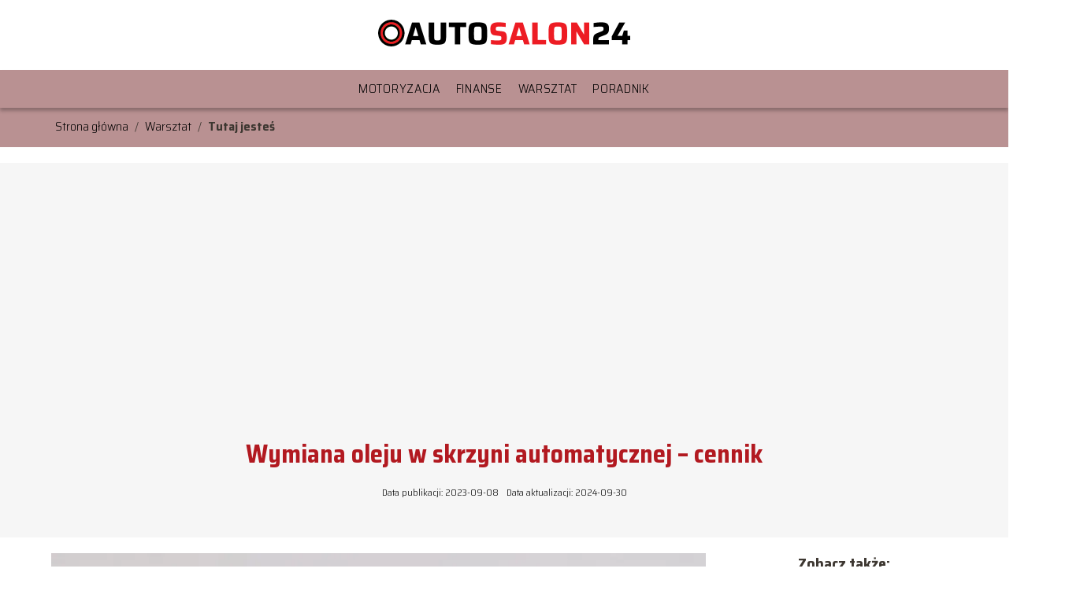

--- FILE ---
content_type: text/html; charset=UTF-8
request_url: https://autosalon24.pl/wymiana-oleju-w-skrzyni-automatycznej-cennik/
body_size: 9423
content:
<!DOCTYPE html>
<html lang="pl-PL">
<head>
    <title>Wymiana oleju w skrzyni automatycznej – cennik</title>
        <meta charset="UTF-8" />
    <meta name="viewport" content="width=device-width, initial-scale=1" />
    <meta name="description" content="Wymiana oleju w skrzyni automatycznej jest nieodłącznym elementem regularnego serwisu samochodu.">
    <link rel="preconnect" href="https://fonts.googleapis.com">
<link rel="preconnect" href="https://fonts.gstatic.com" crossorigin>
<link href="https://fonts.googleapis.com/css2?family=Saira+Semi+Condensed:wght@300;700&display=swap" rel="stylesheet">
    <style>:root{--dark-filter-image: brightness(70%);--primary-color: #D14148;--secondary-color: #B21920;--tertiary-color: #B99192;--quaternary-color: #828282CC;--image-radius: 0px;--background-radius: 0px;--btn-radius: 0px;--font-size-small: 12px;--font-size-medium: 16px;--font-size-big: 20px;--font-size-XXL: 32px;--font-color-1: #FFFFFF;--font-color-2: #000000;--font-color-3: #FFFFFF;--dark-background: rgba(0, 0, 0, 0.5);--font-family: 'Saira Semi Condensed', sans-serif;}</style>    <meta name='robots' content='max-image-preview:large' />
<meta name="author" content="redakcja-autosalon24-pl">
<meta name="article:published_time" content="2023-09-08T11:29:28+02:00">
<meta name="article:modified_time" content="2024-09-30T13:41:13+02:00">
<link rel='dns-prefetch' href='//s.w.org' />
<script type="text/javascript">
window._wpemojiSettings = {"baseUrl":"https:\/\/s.w.org\/images\/core\/emoji\/14.0.0\/72x72\/","ext":".png","svgUrl":"https:\/\/s.w.org\/images\/core\/emoji\/14.0.0\/svg\/","svgExt":".svg","source":{"concatemoji":"https:\/\/autosalon24.pl\/wp-includes\/js\/wp-emoji-release.min.js?ver=6.0.6"}};
/*! This file is auto-generated */
!function(e,a,t){var n,r,o,i=a.createElement("canvas"),p=i.getContext&&i.getContext("2d");function s(e,t){var a=String.fromCharCode,e=(p.clearRect(0,0,i.width,i.height),p.fillText(a.apply(this,e),0,0),i.toDataURL());return p.clearRect(0,0,i.width,i.height),p.fillText(a.apply(this,t),0,0),e===i.toDataURL()}function c(e){var t=a.createElement("script");t.src=e,t.defer=t.type="text/javascript",a.getElementsByTagName("head")[0].appendChild(t)}for(o=Array("flag","emoji"),t.supports={everything:!0,everythingExceptFlag:!0},r=0;r<o.length;r++)t.supports[o[r]]=function(e){if(!p||!p.fillText)return!1;switch(p.textBaseline="top",p.font="600 32px Arial",e){case"flag":return s([127987,65039,8205,9895,65039],[127987,65039,8203,9895,65039])?!1:!s([55356,56826,55356,56819],[55356,56826,8203,55356,56819])&&!s([55356,57332,56128,56423,56128,56418,56128,56421,56128,56430,56128,56423,56128,56447],[55356,57332,8203,56128,56423,8203,56128,56418,8203,56128,56421,8203,56128,56430,8203,56128,56423,8203,56128,56447]);case"emoji":return!s([129777,127995,8205,129778,127999],[129777,127995,8203,129778,127999])}return!1}(o[r]),t.supports.everything=t.supports.everything&&t.supports[o[r]],"flag"!==o[r]&&(t.supports.everythingExceptFlag=t.supports.everythingExceptFlag&&t.supports[o[r]]);t.supports.everythingExceptFlag=t.supports.everythingExceptFlag&&!t.supports.flag,t.DOMReady=!1,t.readyCallback=function(){t.DOMReady=!0},t.supports.everything||(n=function(){t.readyCallback()},a.addEventListener?(a.addEventListener("DOMContentLoaded",n,!1),e.addEventListener("load",n,!1)):(e.attachEvent("onload",n),a.attachEvent("onreadystatechange",function(){"complete"===a.readyState&&t.readyCallback()})),(e=t.source||{}).concatemoji?c(e.concatemoji):e.wpemoji&&e.twemoji&&(c(e.twemoji),c(e.wpemoji)))}(window,document,window._wpemojiSettings);
</script>
<style type="text/css">
img.wp-smiley,
img.emoji {
	display: inline !important;
	border: none !important;
	box-shadow: none !important;
	height: 1em !important;
	width: 1em !important;
	margin: 0 0.07em !important;
	vertical-align: -0.1em !important;
	background: none !important;
	padding: 0 !important;
}
</style>
	<link rel='stylesheet' id='wp-block-library-css'  href='https://autosalon24.pl/wp-includes/css/dist/block-library/style.min.css?ver=6.0.6' type='text/css' media='all' />
<style id='global-styles-inline-css' type='text/css'>
body{--wp--preset--color--black: #000000;--wp--preset--color--cyan-bluish-gray: #abb8c3;--wp--preset--color--white: #ffffff;--wp--preset--color--pale-pink: #f78da7;--wp--preset--color--vivid-red: #cf2e2e;--wp--preset--color--luminous-vivid-orange: #ff6900;--wp--preset--color--luminous-vivid-amber: #fcb900;--wp--preset--color--light-green-cyan: #7bdcb5;--wp--preset--color--vivid-green-cyan: #00d084;--wp--preset--color--pale-cyan-blue: #8ed1fc;--wp--preset--color--vivid-cyan-blue: #0693e3;--wp--preset--color--vivid-purple: #9b51e0;--wp--preset--gradient--vivid-cyan-blue-to-vivid-purple: linear-gradient(135deg,rgba(6,147,227,1) 0%,rgb(155,81,224) 100%);--wp--preset--gradient--light-green-cyan-to-vivid-green-cyan: linear-gradient(135deg,rgb(122,220,180) 0%,rgb(0,208,130) 100%);--wp--preset--gradient--luminous-vivid-amber-to-luminous-vivid-orange: linear-gradient(135deg,rgba(252,185,0,1) 0%,rgba(255,105,0,1) 100%);--wp--preset--gradient--luminous-vivid-orange-to-vivid-red: linear-gradient(135deg,rgba(255,105,0,1) 0%,rgb(207,46,46) 100%);--wp--preset--gradient--very-light-gray-to-cyan-bluish-gray: linear-gradient(135deg,rgb(238,238,238) 0%,rgb(169,184,195) 100%);--wp--preset--gradient--cool-to-warm-spectrum: linear-gradient(135deg,rgb(74,234,220) 0%,rgb(151,120,209) 20%,rgb(207,42,186) 40%,rgb(238,44,130) 60%,rgb(251,105,98) 80%,rgb(254,248,76) 100%);--wp--preset--gradient--blush-light-purple: linear-gradient(135deg,rgb(255,206,236) 0%,rgb(152,150,240) 100%);--wp--preset--gradient--blush-bordeaux: linear-gradient(135deg,rgb(254,205,165) 0%,rgb(254,45,45) 50%,rgb(107,0,62) 100%);--wp--preset--gradient--luminous-dusk: linear-gradient(135deg,rgb(255,203,112) 0%,rgb(199,81,192) 50%,rgb(65,88,208) 100%);--wp--preset--gradient--pale-ocean: linear-gradient(135deg,rgb(255,245,203) 0%,rgb(182,227,212) 50%,rgb(51,167,181) 100%);--wp--preset--gradient--electric-grass: linear-gradient(135deg,rgb(202,248,128) 0%,rgb(113,206,126) 100%);--wp--preset--gradient--midnight: linear-gradient(135deg,rgb(2,3,129) 0%,rgb(40,116,252) 100%);--wp--preset--duotone--dark-grayscale: url('#wp-duotone-dark-grayscale');--wp--preset--duotone--grayscale: url('#wp-duotone-grayscale');--wp--preset--duotone--purple-yellow: url('#wp-duotone-purple-yellow');--wp--preset--duotone--blue-red: url('#wp-duotone-blue-red');--wp--preset--duotone--midnight: url('#wp-duotone-midnight');--wp--preset--duotone--magenta-yellow: url('#wp-duotone-magenta-yellow');--wp--preset--duotone--purple-green: url('#wp-duotone-purple-green');--wp--preset--duotone--blue-orange: url('#wp-duotone-blue-orange');--wp--preset--font-size--small: 13px;--wp--preset--font-size--medium: 20px;--wp--preset--font-size--large: 36px;--wp--preset--font-size--x-large: 42px;}.has-black-color{color: var(--wp--preset--color--black) !important;}.has-cyan-bluish-gray-color{color: var(--wp--preset--color--cyan-bluish-gray) !important;}.has-white-color{color: var(--wp--preset--color--white) !important;}.has-pale-pink-color{color: var(--wp--preset--color--pale-pink) !important;}.has-vivid-red-color{color: var(--wp--preset--color--vivid-red) !important;}.has-luminous-vivid-orange-color{color: var(--wp--preset--color--luminous-vivid-orange) !important;}.has-luminous-vivid-amber-color{color: var(--wp--preset--color--luminous-vivid-amber) !important;}.has-light-green-cyan-color{color: var(--wp--preset--color--light-green-cyan) !important;}.has-vivid-green-cyan-color{color: var(--wp--preset--color--vivid-green-cyan) !important;}.has-pale-cyan-blue-color{color: var(--wp--preset--color--pale-cyan-blue) !important;}.has-vivid-cyan-blue-color{color: var(--wp--preset--color--vivid-cyan-blue) !important;}.has-vivid-purple-color{color: var(--wp--preset--color--vivid-purple) !important;}.has-black-background-color{background-color: var(--wp--preset--color--black) !important;}.has-cyan-bluish-gray-background-color{background-color: var(--wp--preset--color--cyan-bluish-gray) !important;}.has-white-background-color{background-color: var(--wp--preset--color--white) !important;}.has-pale-pink-background-color{background-color: var(--wp--preset--color--pale-pink) !important;}.has-vivid-red-background-color{background-color: var(--wp--preset--color--vivid-red) !important;}.has-luminous-vivid-orange-background-color{background-color: var(--wp--preset--color--luminous-vivid-orange) !important;}.has-luminous-vivid-amber-background-color{background-color: var(--wp--preset--color--luminous-vivid-amber) !important;}.has-light-green-cyan-background-color{background-color: var(--wp--preset--color--light-green-cyan) !important;}.has-vivid-green-cyan-background-color{background-color: var(--wp--preset--color--vivid-green-cyan) !important;}.has-pale-cyan-blue-background-color{background-color: var(--wp--preset--color--pale-cyan-blue) !important;}.has-vivid-cyan-blue-background-color{background-color: var(--wp--preset--color--vivid-cyan-blue) !important;}.has-vivid-purple-background-color{background-color: var(--wp--preset--color--vivid-purple) !important;}.has-black-border-color{border-color: var(--wp--preset--color--black) !important;}.has-cyan-bluish-gray-border-color{border-color: var(--wp--preset--color--cyan-bluish-gray) !important;}.has-white-border-color{border-color: var(--wp--preset--color--white) !important;}.has-pale-pink-border-color{border-color: var(--wp--preset--color--pale-pink) !important;}.has-vivid-red-border-color{border-color: var(--wp--preset--color--vivid-red) !important;}.has-luminous-vivid-orange-border-color{border-color: var(--wp--preset--color--luminous-vivid-orange) !important;}.has-luminous-vivid-amber-border-color{border-color: var(--wp--preset--color--luminous-vivid-amber) !important;}.has-light-green-cyan-border-color{border-color: var(--wp--preset--color--light-green-cyan) !important;}.has-vivid-green-cyan-border-color{border-color: var(--wp--preset--color--vivid-green-cyan) !important;}.has-pale-cyan-blue-border-color{border-color: var(--wp--preset--color--pale-cyan-blue) !important;}.has-vivid-cyan-blue-border-color{border-color: var(--wp--preset--color--vivid-cyan-blue) !important;}.has-vivid-purple-border-color{border-color: var(--wp--preset--color--vivid-purple) !important;}.has-vivid-cyan-blue-to-vivid-purple-gradient-background{background: var(--wp--preset--gradient--vivid-cyan-blue-to-vivid-purple) !important;}.has-light-green-cyan-to-vivid-green-cyan-gradient-background{background: var(--wp--preset--gradient--light-green-cyan-to-vivid-green-cyan) !important;}.has-luminous-vivid-amber-to-luminous-vivid-orange-gradient-background{background: var(--wp--preset--gradient--luminous-vivid-amber-to-luminous-vivid-orange) !important;}.has-luminous-vivid-orange-to-vivid-red-gradient-background{background: var(--wp--preset--gradient--luminous-vivid-orange-to-vivid-red) !important;}.has-very-light-gray-to-cyan-bluish-gray-gradient-background{background: var(--wp--preset--gradient--very-light-gray-to-cyan-bluish-gray) !important;}.has-cool-to-warm-spectrum-gradient-background{background: var(--wp--preset--gradient--cool-to-warm-spectrum) !important;}.has-blush-light-purple-gradient-background{background: var(--wp--preset--gradient--blush-light-purple) !important;}.has-blush-bordeaux-gradient-background{background: var(--wp--preset--gradient--blush-bordeaux) !important;}.has-luminous-dusk-gradient-background{background: var(--wp--preset--gradient--luminous-dusk) !important;}.has-pale-ocean-gradient-background{background: var(--wp--preset--gradient--pale-ocean) !important;}.has-electric-grass-gradient-background{background: var(--wp--preset--gradient--electric-grass) !important;}.has-midnight-gradient-background{background: var(--wp--preset--gradient--midnight) !important;}.has-small-font-size{font-size: var(--wp--preset--font-size--small) !important;}.has-medium-font-size{font-size: var(--wp--preset--font-size--medium) !important;}.has-large-font-size{font-size: var(--wp--preset--font-size--large) !important;}.has-x-large-font-size{font-size: var(--wp--preset--font-size--x-large) !important;}
</style>
<link rel='stylesheet' id='tp_theme_maker_style-css'  href='https://autosalon24.pl/wp-content/themes/tp-wordpress-theme/assets/css/styles.css?ver=6.0.6' type='text/css' media='all' />
<script type='text/javascript' src='https://autosalon24.pl/wp-content/themes/tp-wordpress-theme/assets/js/scripts.js?ver=0.1.1' id='tp_theme_maker_style-js'></script>
<link rel="https://api.w.org/" href="https://autosalon24.pl/wp-json/" /><link rel="alternate" type="application/json" href="https://autosalon24.pl/wp-json/wp/v2/posts/257" /><link rel="EditURI" type="application/rsd+xml" title="RSD" href="https://autosalon24.pl/xmlrpc.php?rsd" />
<link rel="wlwmanifest" type="application/wlwmanifest+xml" href="https://autosalon24.pl/wp-includes/wlwmanifest.xml" /> 
<meta name="generator" content="WordPress 6.0.6" />
<link rel="canonical" href="https://autosalon24.pl/wymiana-oleju-w-skrzyni-automatycznej-cennik/" />
<link rel='shortlink' href='https://autosalon24.pl/?p=257' />
<link rel="alternate" type="application/json+oembed" href="https://autosalon24.pl/wp-json/oembed/1.0/embed?url=https%3A%2F%2Fautosalon24.pl%2Fwymiana-oleju-w-skrzyni-automatycznej-cennik%2F" />
<link rel="alternate" type="text/xml+oembed" href="https://autosalon24.pl/wp-json/oembed/1.0/embed?url=https%3A%2F%2Fautosalon24.pl%2Fwymiana-oleju-w-skrzyni-automatycznej-cennik%2F&#038;format=xml" />
<link rel="icon" href="https://autosalon24.pl/wp-content/uploads/2022/04/cropped-AUTOSALON241-32x32.png" sizes="32x32" />
<link rel="icon" href="https://autosalon24.pl/wp-content/uploads/2022/04/cropped-AUTOSALON241-192x192.png" sizes="192x192" />
<link rel="apple-touch-icon" href="https://autosalon24.pl/wp-content/uploads/2022/04/cropped-AUTOSALON241-180x180.png" />
<meta name="msapplication-TileImage" content="https://autosalon24.pl/wp-content/uploads/2022/04/cropped-AUTOSALON241-270x270.png" />
</head>
<body>

<div data-ad-ignore="true" class="header2">

    <a class="header2__logo" href="https://autosalon24.pl">
        <img  src="https://autosalon24.pl/wp-content/uploads/2022/04/logo-ikony41.png" data-src="https://autosalon24.pl/wp-content/uploads/2022/04/logo-ikony41.png" alt="Logo autosalon24.pl">
    </a>

    <div class="menu-nav hidden">
        <svg class="menu-button arrow-down">
            <use xlink:href="https://autosalon24.pl/wp-content/themes/tp-wordpress-theme/assets/img/sprite.svg#icon-chevron-small-right"></use>
        </svg>

        <ul class="menu-nav-list hidden"><li id="menu-item-26" class="menu-item menu-item-type-taxonomy menu-item-object-category menu-item-26 header2__menu--el"><a href="https://autosalon24.pl/category/motoryzacja/">Motoryzacja</a></li>
<li id="menu-item-28" class="menu-item menu-item-type-taxonomy menu-item-object-category menu-item-28 header2__menu--el"><a href="https://autosalon24.pl/category/finanse/">Finanse</a></li>
<li id="menu-item-29" class="menu-item menu-item-type-taxonomy menu-item-object-category current-post-ancestor current-menu-parent current-post-parent menu-item-29 header2__menu--el"><a href="https://autosalon24.pl/category/warsztat/">Warsztat</a></li>
<li id="menu-item-30" class="menu-item menu-item-type-taxonomy menu-item-object-category menu-item-30 header2__menu--el"><a href="https://autosalon24.pl/category/poradnik/">Poradnik</a></li>
</ul>    </div>
    <div class="header2__menu styleC"><ul class="header2__menu--list"><li class="menu-item menu-item-type-taxonomy menu-item-object-category menu-item-26 header2__menu--el"><a href="https://autosalon24.pl/category/motoryzacja/">Motoryzacja</a></li>
<li class="menu-item menu-item-type-taxonomy menu-item-object-category menu-item-28 header2__menu--el"><a href="https://autosalon24.pl/category/finanse/">Finanse</a></li>
<li class="menu-item menu-item-type-taxonomy menu-item-object-category current-post-ancestor current-menu-parent current-post-parent menu-item-29 header2__menu--el"><a href="https://autosalon24.pl/category/warsztat/">Warsztat</a></li>
<li class="menu-item menu-item-type-taxonomy menu-item-object-category menu-item-30 header2__menu--el"><a href="https://autosalon24.pl/category/poradnik/">Poradnik</a></li>
</ul></div>
</div>
        <div class="bg-3" style=" z-index: 1">
            <div style="padding-left: 5px;line-height: 1.5;padding-top: 12px; display: flex; align-content: center; z-index: 1; position: relative">
                            <span class=""><a class="" style="text-decoration: none; color: black;font-size: 16px;display: block;height: 100%;text-align: center"
                                              href="https://autosalon24.pl">Strona główna</a></span>
                <p style="margin: auto 8px ">/</p>

                <span class="" style="height: auto; margin: auto 0;"><a style="text-decoration: none; color: black;font-size: 16px;display: block;height: 100%;text-align: center"
                                                                        href="https://autosalon24.pl/category/warsztat/">Warsztat</a> </span>
                <p style="margin: auto 8px ">/</p>
                <p style="font-size: 16px; line-height: 1.5; font-weight: bold; text-align: center" >Tutaj jesteś</p>
            </div>
        </div>
	<div class="full-width-title">
    <h1 class="article-a2__title">Wymiana oleju w skrzyni automatycznej – cennik</h1>
    <div style="display: flex; justify-content: center">
        <span class="article-a2__date">Data publikacji: 2023-09-08</span>
	                <span class="article-a2__date">Data aktualizacji: 2024-09-30 </span>
	        </div>

</div>
<main class="main-a2">
    <section class="article-a2 component">

        <span class="article-a2__image-wrapper">
        <picture>
            <source media="(max-width: 799px)"
                    srcset="https://images.autosalon24.pl/2024/09/2a1d9ef4-2a77-4823-b991-735deedc6f67-300x300.webp"/>
            <source media="(min-width: 800px)"
                    srcset="https://images.autosalon24.pl/2024/09/2a1d9ef4-2a77-4823-b991-735deedc6f67.webp"/>
        <img class="article-a2__image lazy-img square-a2"
             src="https://images.autosalon24.pl/2024/09/2a1d9ef4-2a77-4823-b991-735deedc6f67-300x300.webp"
             data-src="https://images.autosalon24.pl/2024/09/2a1d9ef4-2a77-4823-b991-735deedc6f67.webp"
             alt="Wymiana oleju w skrzyni automatycznej – cennik">
        </picture>
        </span>
        <article id="article" class="article-a2__text">
			<p>Wymiana oleju w skrzyni automatycznej jest nieodłącznym elementem regularnego serwisu samochodu. Właściwa pielęgnacja tego komponentu ma kluczowe znaczenie dla jego długowieczności i prawidłowego działania. W artykule przedstawiamy koszt wymiany oleju w skrzyni automatycznej, abyś mógł znaleźć najlepszą ofertę dla swojego pojazdu. Zapraszamy do lektury!</p>
<h2>Jakie są najpopularniejsze marki oleju do skrzyń automatycznych?</h2>
<p>W przypadku wymiany oleju w skrzyni automatycznej, istotne jest wybranie odpowiedniej marki oleju, która zapewni optymalne działanie skrzyni biegów. Poniżej przedstawiamy najpopularniejsze marki oleju do skrzyń automatycznych, które cieszą się uznaniem wśród kierowców i specjalistów:</p>
<ul>
<li>
<p>Castrol – jedna z najbardziej znanych i cenionych marek olejów samochodowych. Castrol oferuje szeroką gamę olejów do skrzyń automatycznych, zapewniających doskonałe smarowanie i ochronę przed zużyciem.</p>
</li>
<li>
<p>Mobil – marka, która odznacza się wysoką jakością swoich produktów. Oleje Mobil są polecane przez wielu producentów samochodów i gwarantują płynne i efektywne działanie skrzyń automatycznych.</p>
</li>
<li>
<p>Shell – firma Shell oferuje oleje do skrzyń automatycznych, które charakteryzują się doskonałą ochroną przed zużyciem i wysoką wydajnością skrzyń biegów.</p>
</li>
<li>
<p>Valvoline – marka znana z produkcji wysokiej jakości olejów samochodowych. Oleje Valvoline do skrzyń automatycznych gwarantują płynną i precyzyjną zmianę biegów oraz optymalną ochronę przed zużyciem.</p>
</li>
<li>
<p>Red Line – specjalizująca się w produkcji olejów wysokowydajnych marka, która oferuje oleje do skrzyń automatycznych zapewniające doskonałą ochronę i wydajność.</p>
</li>
</ul>
<p>Wybór marki oleju do skrzyni automatycznej powinien być dostosowany do specyfikacji i zaleceń producenta samochodu, dlatego zawsze warto sprawdzić instrukcję obsługi lub skonsultować się z profesjonalistą przed podjęciem decyzji.</p>
<h2>Czy wymiana oleju w skrzyni automatycznej jest konieczna?</h2>
<p>Wymiana oleju w skrzyni automatycznej jest niezbędnym elementem regularnego serwisu samochodu. Skrzynia automatyczna jest jednym z najważniejszych podzespołów pojazdu, odpowiedzialnym za płynną zmianę biegów bez udziału kierowcy. W celu utrzymania jej sprawności i przedłużenia jej żywotności, konieczne jest regularne wymienianie oleju.</p>
<p>Wymiana oleju w skrzyni automatycznej pozwala usunąć zanieczyszczenia, które gromadzą się wraz z eksploatacją pojazdu. Z czasem, olej może stracić swoje właściwości smarujące i chłodzące, co może prowadzić do uszkodzenia skrzyni biegów. Dlatego zaleca się wymianę oleju co około 50 000-100 000 km lub co 3-5 lat, w zależności od warunków eksploatacji.</p>
<p>Wymiana oleju w skrzyni automatycznej powinna być przeprowadzana przez specjalistę, który posiada odpowiednie narzędzia i wiedzę. Proces ten polega na opróżnieniu starego oleju, usunięciu zużytego filtra oleju i jego wymianie na nowy, a następnie napełnieniu skrzyni świeżym olejem o odpowiednich parametrach. Cała procedura jest precyzyjna i czasochłonna, dlatego warto skorzystać z usług profesjonalnego warsztatu.</p>
<p>Warto pamiętać, że wymiana oleju w skrzyni automatycznej to inwestycja w bezpieczeństwo i niezawodność samochodu. Regularne serwisowanie skrzyni biegów pozwoli uniknąć kosztownych napraw i przedłużyć jej żywotność. Dlatego warto regularnie sprawdzać stan oleju i wymieniać go zgodnie z zaleceniami producenta.</p>
<h2>Wymiana oleju w skrzyni biegów automatycznej — koszt</h2>
<p>Koszt wymiany oleju w automatycznej skrzyni biegów zależy od pojemności skrzyni, rodzaju oleju i warsztatu, w którym zostanie wykonana wymiana. Ile kosztuje wymiana oleju w skrzyni automatycznej? W przypadku wymiany statycznej, czyli polegającej na odłączeniu spustu oleju i napełnieniu skrzyni nowym olejem, koszt może wynosić od <strong>300 zł do 700 zł</strong>. W przypadku wymiany dynamicznej, czyli polegającej na wymianie oleju w pełnym obiegu, koszt może wynosić <strong>od 1000 zł do 2500 zł</strong>.</p>
<h2>Czy można samodzielnie wymienić olej w skrzyni automatycznej?</h2>
<p>Wielu kierowców zastanawia się, czy samodzielnie można wymienić olej w skrzyni automatycznej. Odpowiedź brzmi: tak, można to zrobić samodzielnie, ale wymaga to pewnej wiedzy i umiejętności.</p>
<ul>
<li>
<p>Przede wszystkim, należy pamiętać, że każdy model skrzyni automatycznej może mieć nieco inny sposób wymiany oleju. Dlatego ważne jest, aby przed rozpoczęciem prac zapoznać się z instrukcją obsługi swojego samochodu.</p>
</li>
<li>
<p>Kolejnym krokiem jest zdobycie odpowiednich narzędzi i materiałów. Będzie potrzebny klucz do odkręcania nakrętek, lejek, pojemnik na stary olej oraz nowy olej o odpowiedniej specyfikacji.</p>
<p>Sam proces wymiany oleju w skrzyni automatycznej składa się z kilku kroków. Najpierw należy podnieść samochód i zabezpieczyć go przed przypadkowym opadnięciem. Następnie, zlokalizować drenażowy otwór w skrzyni automatycznej i umieścić pod nim pojemnik na stary olej. Odkręcić nakrętkę i pozwolić olejowi wypłynąć do pojemnika. Po wypłynięciu całego oleju, należy odkręcić wlewowy otwór i za pomocą lejka wlać nowy olej o odpowiedniej ilości. Następnie, zamknąć wlewowy otwór i sprawdzić poziom oleju za pomocą miarki.</p>
</li>
</ul>
<p>Warto pamiętać, że wymiana oleju w skrzyni automatycznej może być skomplikowana i czasochłonna. Dlatego jeśli nie masz pewności, czy poradzisz sobie samodzielnie, lepiej skonsultować się z profesjonalistą lub skorzystać z usług warsztatu samochodowego.</p>
        </article>
        <div class="icon main"></div>
    </section>

    <aside class="sidebar-a1 component pt-0">

        <span class="icon sidebar-a1"></span>
        <p class="sidebar-a1__title">Zobacz także:</p>
		    <div class="sidebar-a1__slide">
            <span class="sidebar-a1__image-wrapper">
                <a href="https://autosalon24.pl/data-produkcji-opony-gdzie-jej-szukac-i-jak-ja-rozszyfrowac/">
                    <picture>
                         <source media="(max-width: 799px)"
                                 srcset="https://images.autosalon24.pl/2025/02/5b000615-7cd5-4f55-bf1e-549dd98a60d2-150x150.webp"/>
                        <source media="(min-width: 800px)"
                                srcset="https://images.autosalon24.pl/2025/02/5b000615-7cd5-4f55-bf1e-549dd98a60d2-300x200.webp"/>

                        <img class="sidebar-a1__image lazy-img horizontal-sidebar-a1"
                             src=""
                             data-src="https://images.autosalon24.pl/2025/02/5b000615-7cd5-4f55-bf1e-549dd98a60d2-300x200.webp"
                             alt="">
                    </picture>
                </a>

            </span>
        <p class="sidebar-a1__slide--title"><a title="Data produkcji opony – gdzie jej szukać i jak ją rozszyfrować?" class="text-one-line" href="https://autosalon24.pl/data-produkcji-opony-gdzie-jej-szukac-i-jak-ja-rozszyfrowac/">Data produkcji opony – gdzie jej szukać i jak ją rozszyfrować?</a></p>
    </div>


    <div class="sidebar-a1__slide">
            <span class="sidebar-a1__image-wrapper">
                <a href="https://autosalon24.pl/jak-wyglada-i-ile-kosztuje-wymiana-oleju-w-skrzyni-biegow/">
                    <picture>
                         <source media="(max-width: 799px)"
                                 srcset="https://autosalon24.pl/wp-content/uploads/2023/09/Jak-wyglada-i-ile-kosztuje-wymiana-oleju-w-skrzyni-biegow-150x150.jpg"/>
                        <source media="(min-width: 800px)"
                                srcset="https://autosalon24.pl/wp-content/uploads/2023/09/Jak-wyglada-i-ile-kosztuje-wymiana-oleju-w-skrzyni-biegow-300x300.jpg"/>

                        <img class="sidebar-a1__image lazy-img square-sidebar-a1"
                             src=""
                             data-src="https://autosalon24.pl/wp-content/uploads/2023/09/Jak-wyglada-i-ile-kosztuje-wymiana-oleju-w-skrzyni-biegow-300x300.jpg"
                             alt="">
                    </picture>
                </a>

            </span>
        <p class="sidebar-a1__slide--title"><a title="Jak wygląda i ile kosztuje wymiana oleju w skrzyni biegów?" class="text-one-line" href="https://autosalon24.pl/jak-wyglada-i-ile-kosztuje-wymiana-oleju-w-skrzyni-biegow/">Jak wygląda i ile kosztuje wymiana oleju w skrzyni biegów?</a></p>
    </div>


    <div class="sidebar-a1__slide">
            <span class="sidebar-a1__image-wrapper">
                <a href="https://autosalon24.pl/zarowki-peugeot-206-poradnik-kierowcy/">
                    <picture>
                         <source media="(max-width: 799px)"
                                 srcset="https://autosalon24.pl/wp-content/uploads/2023/08/Zarowki-Peugeot-206-–-poradnik-kierowcy-150x150.jpg"/>
                        <source media="(min-width: 800px)"
                                srcset="https://autosalon24.pl/wp-content/uploads/2023/08/Zarowki-Peugeot-206-–-poradnik-kierowcy-300x300.jpg"/>

                        <img class="sidebar-a1__image lazy-img square-sidebar-a1"
                             src=""
                             data-src="https://autosalon24.pl/wp-content/uploads/2023/08/Zarowki-Peugeot-206-–-poradnik-kierowcy-300x300.jpg"
                             alt="">
                    </picture>
                </a>

            </span>
        <p class="sidebar-a1__slide--title"><a title="Żarówki Peugeot 206 – poradnik kierowcy" class="text-one-line" href="https://autosalon24.pl/zarowki-peugeot-206-poradnik-kierowcy/">Żarówki Peugeot 206 – poradnik kierowcy</a></p>
    </div>


    <div class="sidebar-a1__slide">
            <span class="sidebar-a1__image-wrapper">
                <a href="https://autosalon24.pl/zarowki-peugeot-307-poradnik-kierowcy/">
                    <picture>
                         <source media="(max-width: 799px)"
                                 srcset="https://autosalon24.pl/wp-content/uploads/2023/08/Zarowki-Peugeot-307-–-poradnik-kierowcy-150x150.jpg"/>
                        <source media="(min-width: 800px)"
                                srcset="https://autosalon24.pl/wp-content/uploads/2023/08/Zarowki-Peugeot-307-–-poradnik-kierowcy-300x300.jpg"/>

                        <img class="sidebar-a1__image lazy-img square-sidebar-a1"
                             src=""
                             data-src="https://autosalon24.pl/wp-content/uploads/2023/08/Zarowki-Peugeot-307-–-poradnik-kierowcy-300x300.jpg"
                             alt="">
                    </picture>
                </a>

            </span>
        <p class="sidebar-a1__slide--title"><a title="Żarówki Peugeot 307 – poradnik kierowcy" class="text-one-line" href="https://autosalon24.pl/zarowki-peugeot-307-poradnik-kierowcy/">Żarówki Peugeot 307 – poradnik kierowcy</a></p>
    </div>




    </aside>
</main>
<div class="author-2 component">
    <div class="grid-container">
        <div class="author-2__info">
            <p class="author-2__info--name">Redakcja autosalon24.pl</p>
            <p class="author-2__info--about">Jesteśmy zespołem, który łączy pasję do motoryzacji i finansów. Z radością dzielimy się wiedzą z naszymi czytelnikami, tłumacząc nawet najbardziej zawiłe tematy w prosty i przystępny sposób. Chcemy, by świat aut i finansów był dla wszystkich zrozumiały i inspirujący.</p>
        </div>
    </div>

    <svg class="icon author-2">
        <use xlink:href="https://autosalon24.pl/wp-content/themes/tp-wordpress-theme/assets/img/sprite.svg#icon-arrow-3-left"></use>
    </svg>
</div>


<section class="suggestions-a2 component">
    <span class="suggestions-a2 icon"></span>
    <p class="suggestions-a2__title">Może Cię również zainteresować</p>
    <div class="suggestions-a2__container">
		            <div class="suggestions-a2__slide">
        <span class="suggestions-a2__wrapper">
            <a href="https://autosalon24.pl/jak-zainstalowac-nadajnik-bluetooth-w-aucie-instrukcja-krok-po-kroku/">
                <img class="suggestions-a2__image lazy-img horizontal-suggestions-a2"
                     src=""
                     data-src="https://images.autosalon24.pl/2024/09/17ef1f89-e42a-4dbc-8400-b6ad04019611-300x198.webp"
                     alt="Wymiana oleju w skrzyni automatycznej – cennik">
            </a>

        </span>
                <div class="suggestions-a2__description">
                    <p class="suggestions-a2__description--title">
                        <a title="Jak zainstalować nadajnik Bluetooth w aucie? Instrukcja krok po kroku" class="text-one-line" href="https://autosalon24.pl/jak-zainstalowac-nadajnik-bluetooth-w-aucie-instrukcja-krok-po-kroku/">Jak zainstalować nadajnik Bluetooth w aucie? Instrukcja krok po kroku</a>
                    </p>
                    <p class="suggestions-a2__description--date">2023-09-08</p>
                </div>

            </div>

		            <div class="suggestions-a2__slide">
        <span class="suggestions-a2__wrapper">
            <a href="https://autosalon24.pl/pasek-klinowy-niepozorna-czesc-o-wielkim-znaczeniu/">
                <img class="suggestions-a2__image lazy-img uw-suggestions-a2"
                     src=""
                     data-src="https://autosalon24.pl/wp-content/uploads/2024/03/Pasek-klinowy-–-niepozorna-czesc-o-wielkim-znaczeniu-300x169.jpg"
                     alt="Wymiana oleju w skrzyni automatycznej – cennik">
            </a>

        </span>
                <div class="suggestions-a2__description">
                    <p class="suggestions-a2__description--title">
                        <a title="Pasek klinowy – niepozorna część o wielkim znaczeniu!" class="text-one-line" href="https://autosalon24.pl/pasek-klinowy-niepozorna-czesc-o-wielkim-znaczeniu/">Pasek klinowy – niepozorna część o wielkim znaczeniu!</a>
                    </p>
                    <p class="suggestions-a2__description--date">2023-09-08</p>
                </div>

            </div>

		    </div>


</section>


<div class="contactUs1 grid-container component">
    <div class="contactUs1__container">
        <p class="contactUs1__title">Potrzebujesz więcej informacji?</p>
        <button class="contactUs1__btn"><a rel="nofollow" href="/kontakt/">NAPISZ DO NAS</a></button>
    </div>
    <span class="icon a1"></span>
</div>

<footer>
	  <div class="ad-container">
        <script async src="https://pagead2.googlesyndication.com/pagead/js/adsbygoogle.js?client=ca-pub-7990375007563284"
                crossorigin="anonymous"></script>
        <ins class="adsbygoogle"
             style="display:block"
             data-ad-client="ca-pub-7990375007563284"
             data-ad-slot="yyyyyyyyyy"></ins>
        <script>
            (adsbygoogle = window.adsbygoogle || []).push({});
        </script>
    </div>
    <div class="footer">
        <div class="footer__container--logo">
            <a class="footer__logo" href="https://autosalon24.pl">
                <img src="https://autosalon24.pl/wp-content/uploads/2022/04/logo-ikony41.png" data-src="https://autosalon24.pl/wp-content/uploads/2022/04/logo-ikony41.png"
                     alt="Logo autosalon24.pl">
            </a>
            <p class="footer__logo--description">Autosalon24.pl to miejsce, gdzie znajdziesz bogaty zbiór artykułów dotyczących motoryzacji oraz finansów. Oferujemy praktyczne porady na temat zakupu samochodów, jak również wskazówki dotyczące zarządzania budżetem. Nasza strona jest pełna pomocnych treści, które ułatwią Ci podejmowanie decyzji motoryzacyjnych.</p>
			<a class='footer__userLink' href='/author/redakcja-autosalon24-pl/'>Redakcja</a> <a rel = ”nofollow” class='footer__userLink' href='/kontakt/'>Kontakt</a>         </div>
        <div class="footer__category">
            <ul class="footer__category--list">
				
                    <p class="footer__category--title">Kategorie:</p>
					                        <li class="footer__category--list--item">
                            <a href="https://autosalon24.pl/category/finanse/">
								Finanse</a>
                        </li>
					                        <li class="footer__category--list--item">
                            <a href="https://autosalon24.pl/category/motoryzacja/">
								Motoryzacja</a>
                        </li>
					                        <li class="footer__category--list--item">
                            <a href="https://autosalon24.pl/category/poradnik/">
								Poradnik</a>
                        </li>
					                        <li class="footer__category--list--item">
                            <a href="https://autosalon24.pl/category/warsztat/">
								Warsztat</a>
                        </li>
					
            </ul>
        </div>
        <div class="footer__latest">
			
                <p class="footer__latest--title">Polecane:</p>
                <ul class="footer__latest--list">
					                        <li class="footer__latest--list--item">
                            <a href="https://autosalon24.pl/zarowki-peugeot-206-poradnik-kierowcy/">Żarówki Peugeot 206 – poradnik kierowcy</a>
                        </li>
					                        <li class="footer__latest--list--item">
                            <a href="https://autosalon24.pl/74-kw-ile-to-koni-przelicznik/">74 kw ile to koni? Przelicznik</a>
                        </li>
					                        <li class="footer__latest--list--item">
                            <a href="https://autosalon24.pl/66kw-ile-to-koni-przelicznik/">66kw ile to koni? Przelicznik</a>
                        </li>
					                        <li class="footer__latest--list--item">
                            <a href="https://autosalon24.pl/za-co-odpowiada-lacznik-stabilizatora-i-jak-wyglada-jego-wymiana/">Za co odpowiada łącznik stabilizatora i jak wygląda jego wymiana?</a>
                        </li>
					                </ul>
			        </div>
    </div>

	<div class="privacy-nav"><ul class="privacy-nav-list"><li id="menu-item-407" class="footerMenuItem menu-item menu-item-type-custom menu-item-object-custom menu-item-407 privacy-nav-el"><a rel="nofollow" href="https://autosalon24.pl/privacy-policy/">Polityka prywatności</a></li>
<li id="menu-item-917" class="footerMenuItem menu-item menu-item-type-custom menu-item-object-custom menu-item-917 privacy-nav-el"><a href="https://autosalon24.pl/mapa-serwisu/">Mapa serwisu</a></li>
<li id="menu-item-1028" class="footerMenuItem menu-item menu-item-type-custom menu-item-object-custom menu-item-1028 privacy-nav-el"><a rel="nofollow" href="https://autosalon24.pl/regulamin/">Regulamin</a></li>
</ul></div>
</footer>

    <span id="customAdsPlace"></span>


<script type="application/ld+json">
{
    "@context": "http://schema.org",
    "@type": "Article",
    "headline": "Wymiana oleju w skrzyni automatycznej – cennik",
    "datePublished": "2023-09-08T11:29:28+00:00",
    "dateModified": "2024-09-30T13:41:13+00:00",
    "mainEntityOfPage": {
        "@type": "WebPage",
        "@id": "https://autosalon24.pl/wymiana-oleju-w-skrzyni-automatycznej-cennik/"
    },
    "author": {
        "@type": "Person",
        "name": "1",
        "url": "",
        "sameAs": []
    },
    "publisher": {
        "@type": "Organization",
        "name": "autosalon24.pl",
        "logo": {
            "@type": "ImageObject",
            "url": "https://autosalon24.pl/wp-content/uploads/2022/04/cropped-AUTOSALON241.png"
        }
    },
    "articleSection": "Warsztat",
    "image": {
        "@type": "ImageObject",
        "url": "https://images.autosalon24.pl/2024/09/2a1d9ef4-2a77-4823-b991-735deedc6f67.webp",
        "width": 750,
        "height": 750
    },
    "description": ""
}
</script>



<script defer src="https://static.cloudflareinsights.com/beacon.min.js/vcd15cbe7772f49c399c6a5babf22c1241717689176015" integrity="sha512-ZpsOmlRQV6y907TI0dKBHq9Md29nnaEIPlkf84rnaERnq6zvWvPUqr2ft8M1aS28oN72PdrCzSjY4U6VaAw1EQ==" data-cf-beacon='{"version":"2024.11.0","token":"92661b03c0f14087becd704fa15f4aab","r":1,"server_timing":{"name":{"cfCacheStatus":true,"cfEdge":true,"cfExtPri":true,"cfL4":true,"cfOrigin":true,"cfSpeedBrain":true},"location_startswith":null}}' crossorigin="anonymous"></script>
</body>
</html>

--- FILE ---
content_type: text/html; charset=utf-8
request_url: https://www.google.com/recaptcha/api2/aframe
body_size: 267
content:
<!DOCTYPE HTML><html><head><meta http-equiv="content-type" content="text/html; charset=UTF-8"></head><body><script nonce="gHHs7iig94kMDjTCbWFFew">/** Anti-fraud and anti-abuse applications only. See google.com/recaptcha */ try{var clients={'sodar':'https://pagead2.googlesyndication.com/pagead/sodar?'};window.addEventListener("message",function(a){try{if(a.source===window.parent){var b=JSON.parse(a.data);var c=clients[b['id']];if(c){var d=document.createElement('img');d.src=c+b['params']+'&rc='+(localStorage.getItem("rc::a")?sessionStorage.getItem("rc::b"):"");window.document.body.appendChild(d);sessionStorage.setItem("rc::e",parseInt(sessionStorage.getItem("rc::e")||0)+1);localStorage.setItem("rc::h",'1768736291138');}}}catch(b){}});window.parent.postMessage("_grecaptcha_ready", "*");}catch(b){}</script></body></html>